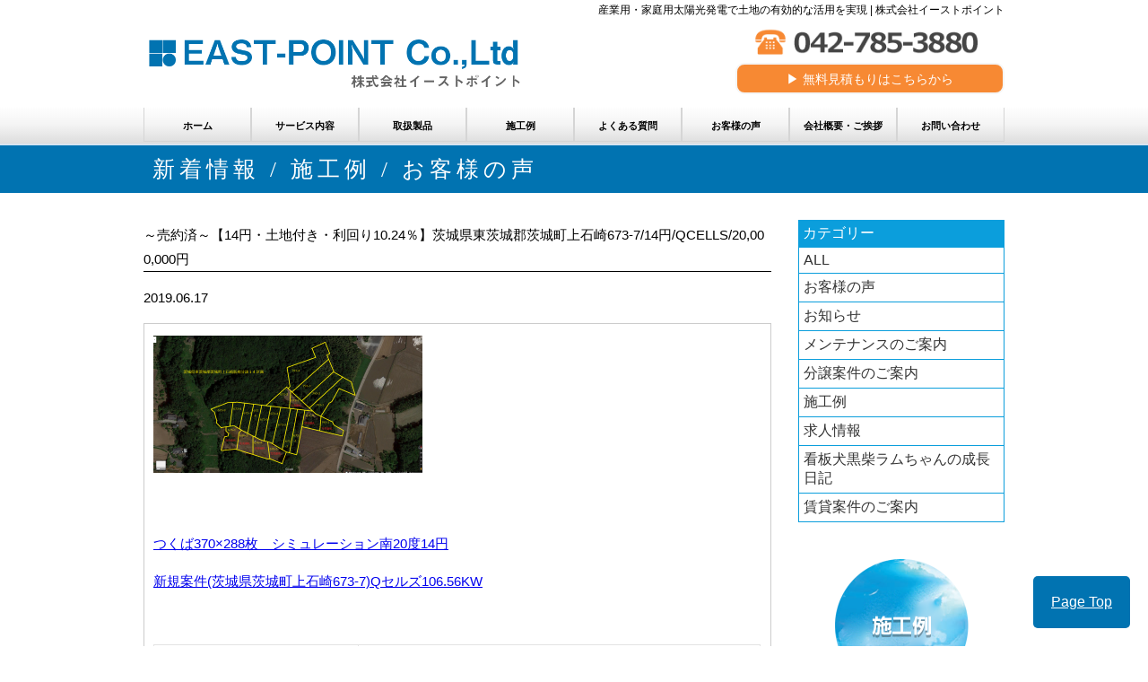

--- FILE ---
content_type: text/html; charset=UTF-8
request_url: https://www.east-point.co.jp/archives/blog/2772/
body_size: 6894
content:
<!DOCTYPE html>
<html lang="ja">
<head>
	<meta charset="UTF-8">
<title>
株式会社イーストポイント｜～売約済～【14円・土地付き・利回り10.24％】茨城県東茨城郡茨城町上石崎673-7/14円/QCELLS/20,000,000円</title>
<meta name="description" content="" />
<meta name="keywords" content="" />

<meta name="viewport" content="width=device-width, initial-scale=1, minimum-scale=1">

<meta name='robots' content='max-image-preview:large' />
<link rel="alternate" type="application/rss+xml" title="株式会社イーストポイント &raquo; ～売約済～【14円・土地付き・利回り10.24％】茨城県東茨城郡茨城町上石崎673-7/14円/QCELLS/20,000,000円 のコメントのフィード" href="https://www.east-point.co.jp/archives/blog/2772/feed/" />
<script type="text/javascript">
/* <![CDATA[ */
window._wpemojiSettings = {"baseUrl":"https:\/\/s.w.org\/images\/core\/emoji\/14.0.0\/72x72\/","ext":".png","svgUrl":"https:\/\/s.w.org\/images\/core\/emoji\/14.0.0\/svg\/","svgExt":".svg","source":{"concatemoji":"https:\/\/www.east-point.co.jp\/wp\/wp-includes\/js\/wp-emoji-release.min.js"}};
/*! This file is auto-generated */
!function(i,n){var o,s,e;function c(e){try{var t={supportTests:e,timestamp:(new Date).valueOf()};sessionStorage.setItem(o,JSON.stringify(t))}catch(e){}}function p(e,t,n){e.clearRect(0,0,e.canvas.width,e.canvas.height),e.fillText(t,0,0);var t=new Uint32Array(e.getImageData(0,0,e.canvas.width,e.canvas.height).data),r=(e.clearRect(0,0,e.canvas.width,e.canvas.height),e.fillText(n,0,0),new Uint32Array(e.getImageData(0,0,e.canvas.width,e.canvas.height).data));return t.every(function(e,t){return e===r[t]})}function u(e,t,n){switch(t){case"flag":return n(e,"\ud83c\udff3\ufe0f\u200d\u26a7\ufe0f","\ud83c\udff3\ufe0f\u200b\u26a7\ufe0f")?!1:!n(e,"\ud83c\uddfa\ud83c\uddf3","\ud83c\uddfa\u200b\ud83c\uddf3")&&!n(e,"\ud83c\udff4\udb40\udc67\udb40\udc62\udb40\udc65\udb40\udc6e\udb40\udc67\udb40\udc7f","\ud83c\udff4\u200b\udb40\udc67\u200b\udb40\udc62\u200b\udb40\udc65\u200b\udb40\udc6e\u200b\udb40\udc67\u200b\udb40\udc7f");case"emoji":return!n(e,"\ud83e\udef1\ud83c\udffb\u200d\ud83e\udef2\ud83c\udfff","\ud83e\udef1\ud83c\udffb\u200b\ud83e\udef2\ud83c\udfff")}return!1}function f(e,t,n){var r="undefined"!=typeof WorkerGlobalScope&&self instanceof WorkerGlobalScope?new OffscreenCanvas(300,150):i.createElement("canvas"),a=r.getContext("2d",{willReadFrequently:!0}),o=(a.textBaseline="top",a.font="600 32px Arial",{});return e.forEach(function(e){o[e]=t(a,e,n)}),o}function t(e){var t=i.createElement("script");t.src=e,t.defer=!0,i.head.appendChild(t)}"undefined"!=typeof Promise&&(o="wpEmojiSettingsSupports",s=["flag","emoji"],n.supports={everything:!0,everythingExceptFlag:!0},e=new Promise(function(e){i.addEventListener("DOMContentLoaded",e,{once:!0})}),new Promise(function(t){var n=function(){try{var e=JSON.parse(sessionStorage.getItem(o));if("object"==typeof e&&"number"==typeof e.timestamp&&(new Date).valueOf()<e.timestamp+604800&&"object"==typeof e.supportTests)return e.supportTests}catch(e){}return null}();if(!n){if("undefined"!=typeof Worker&&"undefined"!=typeof OffscreenCanvas&&"undefined"!=typeof URL&&URL.createObjectURL&&"undefined"!=typeof Blob)try{var e="postMessage("+f.toString()+"("+[JSON.stringify(s),u.toString(),p.toString()].join(",")+"));",r=new Blob([e],{type:"text/javascript"}),a=new Worker(URL.createObjectURL(r),{name:"wpTestEmojiSupports"});return void(a.onmessage=function(e){c(n=e.data),a.terminate(),t(n)})}catch(e){}c(n=f(s,u,p))}t(n)}).then(function(e){for(var t in e)n.supports[t]=e[t],n.supports.everything=n.supports.everything&&n.supports[t],"flag"!==t&&(n.supports.everythingExceptFlag=n.supports.everythingExceptFlag&&n.supports[t]);n.supports.everythingExceptFlag=n.supports.everythingExceptFlag&&!n.supports.flag,n.DOMReady=!1,n.readyCallback=function(){n.DOMReady=!0}}).then(function(){return e}).then(function(){var e;n.supports.everything||(n.readyCallback(),(e=n.source||{}).concatemoji?t(e.concatemoji):e.wpemoji&&e.twemoji&&(t(e.twemoji),t(e.wpemoji)))}))}((window,document),window._wpemojiSettings);
/* ]]> */
</script>
<style id='wp-emoji-styles-inline-css' type='text/css'>

	img.wp-smiley, img.emoji {
		display: inline !important;
		border: none !important;
		box-shadow: none !important;
		height: 1em !important;
		width: 1em !important;
		margin: 0 0.07em !important;
		vertical-align: -0.1em !important;
		background: none !important;
		padding: 0 !important;
	}
</style>
<link rel='stylesheet' id='wp-block-library-css' href='https://www.east-point.co.jp/wp/wp-includes/css/dist/block-library/style.min.css' type='text/css' media='all' />
<style id='classic-theme-styles-inline-css' type='text/css'>
/*! This file is auto-generated */
.wp-block-button__link{color:#fff;background-color:#32373c;border-radius:9999px;box-shadow:none;text-decoration:none;padding:calc(.667em + 2px) calc(1.333em + 2px);font-size:1.125em}.wp-block-file__button{background:#32373c;color:#fff;text-decoration:none}
</style>
<style id='global-styles-inline-css' type='text/css'>
body{--wp--preset--color--black: #000000;--wp--preset--color--cyan-bluish-gray: #abb8c3;--wp--preset--color--white: #ffffff;--wp--preset--color--pale-pink: #f78da7;--wp--preset--color--vivid-red: #cf2e2e;--wp--preset--color--luminous-vivid-orange: #ff6900;--wp--preset--color--luminous-vivid-amber: #fcb900;--wp--preset--color--light-green-cyan: #7bdcb5;--wp--preset--color--vivid-green-cyan: #00d084;--wp--preset--color--pale-cyan-blue: #8ed1fc;--wp--preset--color--vivid-cyan-blue: #0693e3;--wp--preset--color--vivid-purple: #9b51e0;--wp--preset--gradient--vivid-cyan-blue-to-vivid-purple: linear-gradient(135deg,rgba(6,147,227,1) 0%,rgb(155,81,224) 100%);--wp--preset--gradient--light-green-cyan-to-vivid-green-cyan: linear-gradient(135deg,rgb(122,220,180) 0%,rgb(0,208,130) 100%);--wp--preset--gradient--luminous-vivid-amber-to-luminous-vivid-orange: linear-gradient(135deg,rgba(252,185,0,1) 0%,rgba(255,105,0,1) 100%);--wp--preset--gradient--luminous-vivid-orange-to-vivid-red: linear-gradient(135deg,rgba(255,105,0,1) 0%,rgb(207,46,46) 100%);--wp--preset--gradient--very-light-gray-to-cyan-bluish-gray: linear-gradient(135deg,rgb(238,238,238) 0%,rgb(169,184,195) 100%);--wp--preset--gradient--cool-to-warm-spectrum: linear-gradient(135deg,rgb(74,234,220) 0%,rgb(151,120,209) 20%,rgb(207,42,186) 40%,rgb(238,44,130) 60%,rgb(251,105,98) 80%,rgb(254,248,76) 100%);--wp--preset--gradient--blush-light-purple: linear-gradient(135deg,rgb(255,206,236) 0%,rgb(152,150,240) 100%);--wp--preset--gradient--blush-bordeaux: linear-gradient(135deg,rgb(254,205,165) 0%,rgb(254,45,45) 50%,rgb(107,0,62) 100%);--wp--preset--gradient--luminous-dusk: linear-gradient(135deg,rgb(255,203,112) 0%,rgb(199,81,192) 50%,rgb(65,88,208) 100%);--wp--preset--gradient--pale-ocean: linear-gradient(135deg,rgb(255,245,203) 0%,rgb(182,227,212) 50%,rgb(51,167,181) 100%);--wp--preset--gradient--electric-grass: linear-gradient(135deg,rgb(202,248,128) 0%,rgb(113,206,126) 100%);--wp--preset--gradient--midnight: linear-gradient(135deg,rgb(2,3,129) 0%,rgb(40,116,252) 100%);--wp--preset--font-size--small: 13px;--wp--preset--font-size--medium: 20px;--wp--preset--font-size--large: 36px;--wp--preset--font-size--x-large: 42px;--wp--preset--spacing--20: 0.44rem;--wp--preset--spacing--30: 0.67rem;--wp--preset--spacing--40: 1rem;--wp--preset--spacing--50: 1.5rem;--wp--preset--spacing--60: 2.25rem;--wp--preset--spacing--70: 3.38rem;--wp--preset--spacing--80: 5.06rem;--wp--preset--shadow--natural: 6px 6px 9px rgba(0, 0, 0, 0.2);--wp--preset--shadow--deep: 12px 12px 50px rgba(0, 0, 0, 0.4);--wp--preset--shadow--sharp: 6px 6px 0px rgba(0, 0, 0, 0.2);--wp--preset--shadow--outlined: 6px 6px 0px -3px rgba(255, 255, 255, 1), 6px 6px rgba(0, 0, 0, 1);--wp--preset--shadow--crisp: 6px 6px 0px rgba(0, 0, 0, 1);}:where(.is-layout-flex){gap: 0.5em;}:where(.is-layout-grid){gap: 0.5em;}body .is-layout-flow > .alignleft{float: left;margin-inline-start: 0;margin-inline-end: 2em;}body .is-layout-flow > .alignright{float: right;margin-inline-start: 2em;margin-inline-end: 0;}body .is-layout-flow > .aligncenter{margin-left: auto !important;margin-right: auto !important;}body .is-layout-constrained > .alignleft{float: left;margin-inline-start: 0;margin-inline-end: 2em;}body .is-layout-constrained > .alignright{float: right;margin-inline-start: 2em;margin-inline-end: 0;}body .is-layout-constrained > .aligncenter{margin-left: auto !important;margin-right: auto !important;}body .is-layout-constrained > :where(:not(.alignleft):not(.alignright):not(.alignfull)){max-width: var(--wp--style--global--content-size);margin-left: auto !important;margin-right: auto !important;}body .is-layout-constrained > .alignwide{max-width: var(--wp--style--global--wide-size);}body .is-layout-flex{display: flex;}body .is-layout-flex{flex-wrap: wrap;align-items: center;}body .is-layout-flex > *{margin: 0;}body .is-layout-grid{display: grid;}body .is-layout-grid > *{margin: 0;}:where(.wp-block-columns.is-layout-flex){gap: 2em;}:where(.wp-block-columns.is-layout-grid){gap: 2em;}:where(.wp-block-post-template.is-layout-flex){gap: 1.25em;}:where(.wp-block-post-template.is-layout-grid){gap: 1.25em;}.has-black-color{color: var(--wp--preset--color--black) !important;}.has-cyan-bluish-gray-color{color: var(--wp--preset--color--cyan-bluish-gray) !important;}.has-white-color{color: var(--wp--preset--color--white) !important;}.has-pale-pink-color{color: var(--wp--preset--color--pale-pink) !important;}.has-vivid-red-color{color: var(--wp--preset--color--vivid-red) !important;}.has-luminous-vivid-orange-color{color: var(--wp--preset--color--luminous-vivid-orange) !important;}.has-luminous-vivid-amber-color{color: var(--wp--preset--color--luminous-vivid-amber) !important;}.has-light-green-cyan-color{color: var(--wp--preset--color--light-green-cyan) !important;}.has-vivid-green-cyan-color{color: var(--wp--preset--color--vivid-green-cyan) !important;}.has-pale-cyan-blue-color{color: var(--wp--preset--color--pale-cyan-blue) !important;}.has-vivid-cyan-blue-color{color: var(--wp--preset--color--vivid-cyan-blue) !important;}.has-vivid-purple-color{color: var(--wp--preset--color--vivid-purple) !important;}.has-black-background-color{background-color: var(--wp--preset--color--black) !important;}.has-cyan-bluish-gray-background-color{background-color: var(--wp--preset--color--cyan-bluish-gray) !important;}.has-white-background-color{background-color: var(--wp--preset--color--white) !important;}.has-pale-pink-background-color{background-color: var(--wp--preset--color--pale-pink) !important;}.has-vivid-red-background-color{background-color: var(--wp--preset--color--vivid-red) !important;}.has-luminous-vivid-orange-background-color{background-color: var(--wp--preset--color--luminous-vivid-orange) !important;}.has-luminous-vivid-amber-background-color{background-color: var(--wp--preset--color--luminous-vivid-amber) !important;}.has-light-green-cyan-background-color{background-color: var(--wp--preset--color--light-green-cyan) !important;}.has-vivid-green-cyan-background-color{background-color: var(--wp--preset--color--vivid-green-cyan) !important;}.has-pale-cyan-blue-background-color{background-color: var(--wp--preset--color--pale-cyan-blue) !important;}.has-vivid-cyan-blue-background-color{background-color: var(--wp--preset--color--vivid-cyan-blue) !important;}.has-vivid-purple-background-color{background-color: var(--wp--preset--color--vivid-purple) !important;}.has-black-border-color{border-color: var(--wp--preset--color--black) !important;}.has-cyan-bluish-gray-border-color{border-color: var(--wp--preset--color--cyan-bluish-gray) !important;}.has-white-border-color{border-color: var(--wp--preset--color--white) !important;}.has-pale-pink-border-color{border-color: var(--wp--preset--color--pale-pink) !important;}.has-vivid-red-border-color{border-color: var(--wp--preset--color--vivid-red) !important;}.has-luminous-vivid-orange-border-color{border-color: var(--wp--preset--color--luminous-vivid-orange) !important;}.has-luminous-vivid-amber-border-color{border-color: var(--wp--preset--color--luminous-vivid-amber) !important;}.has-light-green-cyan-border-color{border-color: var(--wp--preset--color--light-green-cyan) !important;}.has-vivid-green-cyan-border-color{border-color: var(--wp--preset--color--vivid-green-cyan) !important;}.has-pale-cyan-blue-border-color{border-color: var(--wp--preset--color--pale-cyan-blue) !important;}.has-vivid-cyan-blue-border-color{border-color: var(--wp--preset--color--vivid-cyan-blue) !important;}.has-vivid-purple-border-color{border-color: var(--wp--preset--color--vivid-purple) !important;}.has-vivid-cyan-blue-to-vivid-purple-gradient-background{background: var(--wp--preset--gradient--vivid-cyan-blue-to-vivid-purple) !important;}.has-light-green-cyan-to-vivid-green-cyan-gradient-background{background: var(--wp--preset--gradient--light-green-cyan-to-vivid-green-cyan) !important;}.has-luminous-vivid-amber-to-luminous-vivid-orange-gradient-background{background: var(--wp--preset--gradient--luminous-vivid-amber-to-luminous-vivid-orange) !important;}.has-luminous-vivid-orange-to-vivid-red-gradient-background{background: var(--wp--preset--gradient--luminous-vivid-orange-to-vivid-red) !important;}.has-very-light-gray-to-cyan-bluish-gray-gradient-background{background: var(--wp--preset--gradient--very-light-gray-to-cyan-bluish-gray) !important;}.has-cool-to-warm-spectrum-gradient-background{background: var(--wp--preset--gradient--cool-to-warm-spectrum) !important;}.has-blush-light-purple-gradient-background{background: var(--wp--preset--gradient--blush-light-purple) !important;}.has-blush-bordeaux-gradient-background{background: var(--wp--preset--gradient--blush-bordeaux) !important;}.has-luminous-dusk-gradient-background{background: var(--wp--preset--gradient--luminous-dusk) !important;}.has-pale-ocean-gradient-background{background: var(--wp--preset--gradient--pale-ocean) !important;}.has-electric-grass-gradient-background{background: var(--wp--preset--gradient--electric-grass) !important;}.has-midnight-gradient-background{background: var(--wp--preset--gradient--midnight) !important;}.has-small-font-size{font-size: var(--wp--preset--font-size--small) !important;}.has-medium-font-size{font-size: var(--wp--preset--font-size--medium) !important;}.has-large-font-size{font-size: var(--wp--preset--font-size--large) !important;}.has-x-large-font-size{font-size: var(--wp--preset--font-size--x-large) !important;}
.wp-block-navigation a:where(:not(.wp-element-button)){color: inherit;}
:where(.wp-block-post-template.is-layout-flex){gap: 1.25em;}:where(.wp-block-post-template.is-layout-grid){gap: 1.25em;}
:where(.wp-block-columns.is-layout-flex){gap: 2em;}:where(.wp-block-columns.is-layout-grid){gap: 2em;}
.wp-block-pullquote{font-size: 1.5em;line-height: 1.6;}
</style>
<link rel='stylesheet' id='contact-form-7-css' href='https://www.east-point.co.jp/wp/wp-content/plugins/contact-form-7/includes/css/styles.css' type='text/css' media='all' />
<link rel='stylesheet' id='wp-pagenavi-css' href='https://www.east-point.co.jp/wp/wp-content/plugins/wp-pagenavi/pagenavi-css.css' type='text/css' media='all' />
<link rel="https://api.w.org/" href="https://www.east-point.co.jp/wp-json/" /><link rel="EditURI" type="application/rsd+xml" title="RSD" href="https://www.east-point.co.jp/wp/xmlrpc.php?rsd" />
<meta name="generator" content="WordPress 6.4.7" />
<link rel="canonical" href="https://www.east-point.co.jp/archives/blog/2772/" />
<link rel='shortlink' href='https://www.east-point.co.jp/?p=2772' />
<link rel="alternate" type="application/json+oembed" href="https://www.east-point.co.jp/wp-json/oembed/1.0/embed?url=https%3A%2F%2Fwww.east-point.co.jp%2Farchives%2Fblog%2F2772%2F" />
<link rel="alternate" type="text/xml+oembed" href="https://www.east-point.co.jp/wp-json/oembed/1.0/embed?url=https%3A%2F%2Fwww.east-point.co.jp%2Farchives%2Fblog%2F2772%2F&#038;format=xml" />

	<link rel="stylesheet" type="text/css" href="https://www.east-point.co.jp/wp/wp-content/themes/nsp00/css/style.css">
	<link rel="stylesheet" type="text/css" href="https://www.east-point.co.jp/wp/wp-content/themes/nsp00/css/reset.css">
	<link rel="stylesheet" type="text/css" href="https://www.east-point.co.jp/wp/wp-content/themes/nsp00/css/table.css">
	<link rel="stylesheet" type="text/css" href="https://www.east-point.co.jp/wp/wp-content/themes/nsp00/css/slide.css">
	<link rel="stylesheet" type="text/css" href="https://www.east-point.co.jp/wp/wp-content/themes/nsp00/style.css">
     
<script src="http://ajax.googleapis.com/ajax/libs/jquery/1.9.1/jquery.min.js"></script>

<script type="text/javascript">
$(function() {
	var topBtn = $('#pageTop');
	topBtn.hide();
	$(window).scroll(function () {
		if ($(this).scrollTop() > 100) {
			topBtn.fadeIn();
		} else {
			topBtn.fadeOut();
		}
	});
    topBtn.click(function () {
		$('body,html').animate({
			scrollTop: 0
		}, 1000);
		return false;
    });
});
</script>

<script type="text/javascript">
$(function(){
	$('a[href^=#]').click(function(){
		var speed = 500;
		var href= $(this).attr("href");
		var target = $(href == "#" || href == "" ? 'html' : href);
		var position = target.offset().top;
		$("html, body").animate({scrollTop:position}, speed, "swing");
		return false;
	});
});
</script>


<!--ハンバーガーメニュー-->
<link rel="stylesheet" type="text/css" href="https://www.east-point.co.jp/wp/wp-content/themes/nsp00/css/gm.css" />
<script src="https://ajax.googleapis.com/ajax/libs/jquery/1.12.4/jquery.min.js"></script>
<script type="text/javascript">
 $(function(){
     $('.menu-trigger').on('click', function() {
         $(this).toggleClass('active');
         $("#overlay").fadeToggle();
         return false;
     });
 });
</script>


</head>
<body>

<div id="header-in">
	<div class="header">
	<div class="header-l">
		<a href="https://www.east-point.co.jp"><img src="https://www.east-point.co.jp/wp/wp-content/themes/nsp00/img/logo.png" width="430" alt=""></a>
	</div>

	<div class="header-l2">
	</div>
	<div class="header-r1">
		<p>産業用・家庭用太陽光発電で土地の有効的な活用を実現 | 株式会社イーストポイント</p>
	</div>
	<div class="header-r">
		<div class="adress2 alpha">
			<img src="https://www.east-point.co.jp/wp/wp-content/themes/nsp00/img/tel.png" width="300" alt="">
		</div>
		<div class="mail1">
		<a href="/contact">
		<div class="button-mail">
			▶︎  無料見積もりはこちらから
		</div>
		</a>
		</div>

	</div>
	</div><!-- header end -->

</div><!-- header-in end -->


<div id="navi-in" class="pc">
	<div class="navi alphanavi">
		<ul id="menu">
		<li><a href="https://www.east-point.co.jp/">ホーム</a></li>
        <li><a href="https://www.east-point.co.jp/blog/">サービス内容</a>
        <ul>
        <li><a href="https://www.east-point.co.jp/blog/blog/?cg=bunjou">分譲案件のご案内</a></li>
        <li><a href="https://www.east-point.co.jp/blog/?cg=賃貸案件のご案内">賃貸案件のご案内</a></li>
        <li><a href="https://www.east-point.co.jp/blog/?cg=maintenance">メンテナンスのご案内</a></li>
        </ul>
        </li>
  		<li><a href="https://www.east-point.co.jp/product">取扱製品</a></li>
  		<li><a href="https://www.east-point.co.jp/wp/blog/?cg=sekou">施工例</a></li>
  		<li><a href="https://www.east-point.co.jp/faq">よくある質問</a></li>
  		<li><a href="https://www.east-point.co.jp/wp/blog/?cg=voice">お客様の声</a></li>
  		<li><a href="https://www.east-point.co.jp/company">会社概要・ご挨拶</a></li>
  		<li><a href="https://www.east-point.co.jp/contact">お問い合わせ</a></li>
	</ul>
	</div><!-- navi end -->
</div><!-- navi-in end -->



<div class="page-mvin">
<div class="page-mv">
	<h1>新着情報 / 施工例 / お客様の声</h1>
</div>
</div>
<div id="content-in">
	<div class="content">
<div class="page-content-l">
<div id="main_content">

<div id="single_gry">
<p class="single_tit">～売約済～【14円・土地付き・利回り10.24％】茨城県東茨城郡茨城町上石崎673-7/14円/QCELLS/20,000,000円</p>
<p class="single_data">2019.06.17</p>
<div class="single_blog"><p><a href="http://www.east-point.co.jp/wp/wp-content/uploads/2019/06/725847e3fbbe1440aa071b00c8e0b47e.png"><img decoding="async" class="alignnone size-medium wp-image-2753" src="http://www.east-point.co.jp/wp/wp-content/uploads/2019/06/725847e3fbbe1440aa071b00c8e0b47e-300x153.png" alt="" width="300" height="153" srcset="https://www.east-point.co.jp/wp/wp-content/uploads/2019/06/725847e3fbbe1440aa071b00c8e0b47e-300x153.png 300w, https://www.east-point.co.jp/wp/wp-content/uploads/2019/06/725847e3fbbe1440aa071b00c8e0b47e-768x391.png 768w, https://www.east-point.co.jp/wp/wp-content/uploads/2019/06/725847e3fbbe1440aa071b00c8e0b47e-600x305.png 600w, https://www.east-point.co.jp/wp/wp-content/uploads/2019/06/725847e3fbbe1440aa071b00c8e0b47e.png 1898w" sizes="(max-width: 300px) 100vw, 300px" /></a></p>
<p>&nbsp;</p>
<p><a href="http://www.east-point.co.jp/wp/wp-content/uploads/2019/06/155bebb0de9584eee6db00949908dcfb.pdf">つくば370×288枚　シミュレーション南20度14円</a></p>
<p><a href="http://www.east-point.co.jp/wp/wp-content/uploads/2019/06/0026a659b531f19422090da6b97d3693.pdf">新規案件(茨城県茨城町上石崎673-7)Qセルズ106.56KW</a></p>
<p>&nbsp;</p>
<table style="margin: 0px; padding: 0px; border: 0px currentColor; width: 677px; height: 476px; color: #626262; text-transform: none; text-indent: 0px; letter-spacing: normal; font-family: 'Hiragino Kaku Gothic ProN', 'ヒラギノ角ゴ ProN W3', 'Yu Gothic', YuGothic, Meiryo, メイリオ, Osaka, 'MS PGothic', arial, helvetica, sans-serif; font-size: 15px; font-style: normal; font-weight: 400; word-spacing: 0px; vertical-align: baseline; white-space: normal; border-collapse: collapse; border-spacing: 0px; orphans: 2; widows: 2; font-variant-ligatures: normal; font-variant-caps: normal; -webkit-text-stroke-width: 0px; text-decoration-style: initial; text-decoration-color: initial;" border="1">
<tbody>
<tr>
<td><strong>モジュール</strong></td>
<td>Q.PEAK　L-G4.5　370</td>
</tr>
<tr>
<td><strong>パワコン</strong></td>
<td>VBPC255GC1</td>
</tr>
<tr>
<td><strong>基礎</strong></td>
<td>スクリュー基礎H1800</td>
</tr>
<tr>
<td><strong>架台</strong></td>
<td>アルミ架台4段20度</td>
</tr>
<tr>
<td><strong>遠隔監視</strong></td>
<td>エコめがね</td>
</tr>
<tr>
<td><strong>備考</strong></td>
<td>防草対策（シート）</p>
<p>周囲フェンスH1500</p>
<p>モジュール出力保障25年</p>
<p>パワコン保障15年</p>
<p>自然災害補償10年</p>
<p>電力会社　工事負担金</p>
<p>防犯設備(パトライト)</td>
</tr>
<tr>
<td><strong>諸経費(別途費用）</strong></td>
<td>メンテナンス費用（任意）遠隔監視 : 通信費</td>
</tr>
<tr>
<td><strong>土地付1299.11</strong><strong>㎡(概算)</strong></td>
<td>￥20,000,000（10％税込）想定利回り　10.24%</td>
</tr>
</tbody>
</table>
<p>&nbsp;</p>
<p>&nbsp;</p>
</div>

<div id="wpn-box" class="clearfix"><span id="wpn-left">
&laquo; <a href="https://www.east-point.co.jp/archives/blog/2770/" rel="prev">前の記事へ</a></span><span id="wpn-center"><a href="http://www.east-point.co.jp/blog">一覧へ</a></span><span id="wpn-right">
&raquo; <a href="https://www.east-point.co.jp/archives/blog/2774/" rel="next">次の記事へ </a></span></div>
</div>
<!-- /solution package -->
</div></div>
	<div class="page-content-r">
<!-- sidebar -->
<ul class="cg_side">
<li class="tit">カテゴリー</li>
<li><a href="http://www.east-point.co.jp/blog/?cg=all">ALL</a></li>
<li><a href="http://www.east-point.co.jp/blog/?cg=voice">お客様の声</a></li>
<li><a href="http://www.east-point.co.jp/blog/?cg=news">お知らせ</a></li>
<li><a href="http://www.east-point.co.jp/blog/?cg=maintenance">メンテナンスのご案内</a></li>
<li><a href="http://www.east-point.co.jp/blog/?cg=bunjou">分譲案件のご案内</a></li>
<li><a href="http://www.east-point.co.jp/blog/?cg=sekou">施工例</a></li>
<li><a href="http://www.east-point.co.jp/blog/?cg=%e7%a4%be%e5%93%a1%e5%8b%9f%e9%9b%86">求人情報</a></li>
<li><a href="http://www.east-point.co.jp/blog/?cg=ram">看板犬黒柴ラムちゃんの成長日記</a></li>
<li><a href="http://www.east-point.co.jp/blog/?cg=%e8%b3%83%e8%b2%b8%e6%a1%88%e4%bb%b6%e3%81%ae%e3%81%94%e6%a1%88%e5%86%85">賃貸案件のご案内</a></li>
</ul>
<!-- /side -->

		<div class="space20"></div>
		<div class="side_link">
		<a href="https://www.east-point.co.jp/blog/?cg=sekou"><img src="https://www.east-point.co.jp/wp/wp-content/themes/nsp00/img/side/en001.png" height="150" alt=""></a>
		<a href="https://www.east-point.co.jp/faq"><img src="https://www.east-point.co.jp/wp/wp-content/themes/nsp00/img/side/en002.png" height="150" alt=""></a>
		<a href="https://www.east-point.co.jp/blog/?cg=voice"><img src="https://www.east-point.co.jp/wp/wp-content/themes/nsp00/img/side/en003.png" height="150" alt=""></a>
		<a href="https://www.east-point.co.jp/company"><img src="https://www.east-point.co.jp/wp/wp-content/themes/nsp00/img/side/en004.png" height="150" alt=""></a>
		</div>

	</div><a id="pageTop" href="#contents">Page Top</a>
</div><!-- content-in -->
</div><!-- wrap -->

<div id="ft2-in" class="pc">
	<div class="ft2">

	<div id="navi2-in">
	<div class="navi2 alphanavi">
		<a href="https://www.east-point.co.jp">ホーム</a> | <a href="https://www.east-point.co.jp/blog/blog/?cg=bunjou">分譲案件</a> | <a href="https://www.east-point.co.jp/blog/?cg=賃貸案件のご案内">賃貸案件</a> | <a href="https://www.east-point.co.jp/blog/?cg=maintenance">メンテナンス</a> | <a href="https://www.east-point.co.jp/product">取扱製品</a> | <a href="https://www.east-point.co.jp/blog/?cg=sekou">施工例</a> | <a href="https://www.east-point.co.jp/faq">よくある質問</a> | <a href="https://www.east-point.co.jp/blog/?cg=voice">お客様の声</a> | <a href="https://www.east-point.co.jp/company">会社案内</a> |<a href="https://www.east-point.co.jp/contact">お問い合わせ</a>
	</div><!-- navi end -->
	</div><!-- navi-in end -->
	</div>
</div>


<!--ハンバーガーメニュー-->
<div class="navi3 sp">
<div id="overlay">
  <ul>
		<li><a href="https://www.east-point.co.jp/">ホーム</a></li>
        <li><a href="https://www.east-point.co.jp/blog/blog/?cg=bunjou">分譲案件のご案内</a></li>
        <li><a href="https://www.east-point.co.jp/blog/?cg=賃貸案件のご案内">賃貸案件のご案内</a></li>
        <li><a href="https://www.east-point.co.jp/blog/?cg=maintenance">メンテナンスのご案内</a></li>
  		<li><a href="https://www.east-point.co.jp/product">取扱製品</a></li>
  		<li><a href="https://www.east-point.co.jp/wp/blog/?cg=sekou">施工例</a></li>
  		<li><a href="https://www.east-point.co.jp/faq">よくある質問</a></li>
  		<li><a href="https://www.east-point.co.jp/wp/blog/?cg=voice">お客様の声</a></li>
  		<li><a href="https://www.east-point.co.jp/company">会社概要・ご挨拶</a></li>
  		<li><a href="https://www.east-point.co.jp/contact">お問い合わせ</a></li>
    </ul>
</div>
<a class="menu-trigger" href="#"><span></span><span></span><span></span></a>
</div> 
<!--ハンバーガーメニュー-->










<div class="ft3-rin">
<div class="ft3-r">
	<p>Copyright (C) EAST POINT CO.,Ltd All rights reserved.</p>
</div>
</div>
<script type="text/javascript" src="https://www.east-point.co.jp/wp/wp-includes/js/dist/vendor/wp-polyfill-inert.min.js" id="wp-polyfill-inert-js"></script>
<script type="text/javascript" src="https://www.east-point.co.jp/wp/wp-includes/js/dist/vendor/regenerator-runtime.min.js" id="regenerator-runtime-js"></script>
<script type="text/javascript" src="https://www.east-point.co.jp/wp/wp-includes/js/dist/vendor/wp-polyfill.min.js" id="wp-polyfill-js"></script>
<script type="text/javascript" id="contact-form-7-js-extra">
/* <![CDATA[ */
var wpcf7 = {"api":{"root":"https:\/\/www.east-point.co.jp\/wp-json\/","namespace":"contact-form-7\/v1"}};
/* ]]> */
</script>
<script type="text/javascript" src="https://www.east-point.co.jp/wp/wp-content/plugins/contact-form-7/includes/js/index.js" id="contact-form-7-js"></script>
</body>
</html>


--- FILE ---
content_type: text/css
request_url: https://www.east-point.co.jp/wp/wp-content/themes/nsp00/css/style.css
body_size: 5639
content:
@charset "utf-8";

body{
font-family:'Lucida Grande',
 'Hiragino Kaku Gothic ProN', 'ヒラギノ角ゴ ProN W3',
 Meiryo, メイリオ, sans-serif;
}

.alpha a:hover img {
  opacity: 0.7;
  filter: alpha(opacity=70);
  -ms-filter: "alpha(opacity=70)";
}

a img {
	-webkit-transition: 0.3s ease-in-out;
	   -moz-transition: 0.3s ease-in-out;
	     -o-transition: 0.3s ease-in-out;
	        transition: 0.3s ease-in-out;
}
a:hover img {
	opacity: 0.6;
	filter: alpha(opacity=60);
}

/*table*/

.table01 {
	width:100%;
	height:auto;
	margin: 0px 0px 0px 0px;
	border: 1px solid #A79185;
}
.tablecell01 {
	padding: 5px 10px 5px 10px;
	background-color:#FFFFFF;
}
.tablecell02 {
	padding: 5px 10px 5px 10px;
	background-color:#DED6D1;
}

.table02 {
	font-size:12px;
	line-height:18px;
	width:100%;
	background-color:#FFFFFF;
}
.table02 th {
	padding: 8px 10px 8px 10px;
	border: 1px solid #FFFFFF;
}
.table02 td {
	padding: 8px 10px 8px 10px;
	border: 1px solid #FFFFFF;
}
.table02 .table02color01 {
	background-color:#5d8fa9;
	color:#FFFFFF;
}
.table02 .table02color02 {
	background-color:#b2d3e4;
}
.table02 .table02color03 {
	background-color:#f5f3ef;
}

.table01 {
	background-color:#FFFFFF;
}
.table01 th {
	background-color:#EAE9E3;
	padding: 5px 10px 5px 10px;
	text-align:center;
	border-bottom: 1px solid #D0CEC6;
}
.table01 td {
	background-color:#F7F7F4;
	padding: 5px 10px 5px 10px;
	border-bottom: 1px solid #E3E1DB;
	text-align:left;
	vertical-align: middle;
}
.table03 {
	background-color:#FFFFFF;
}
.table03 th {
	background-color:#EAE9E3;
	padding: 5px 10px 5px 10px;
	border-bottom: 1px solid #D0CEC6;
	text-align:center;
}
.table03 td {
	background-color:#F7F7F4;
	padding: 5px 10px 5px 10px;
	border-bottom: 1px solid #E3E1DB;
	text-align:center;
}


#wrap{
  	min-width:960px;
  	background: url(../img/bgg2g.png);
	background-repeat:no-repeat;
	background-size:cover;
  	margin: 0 auto;
}

#header-in{
	background-color: #ffffff;
	height: 120px;
}

.header{
	width: 960px;
	margin: 0 auto;
}

.header-l{
	margin-top: 35px;
	float: left;
}

.header-l2{
	float: left;
	margin-top: 30px;
	margin-left: 20px;
}

.header-l2 p{
	color: white;
	line-height: 20px;
}

.header-r1{
	margin-top: 3px;
	float: right;
}

.header-r1 p{
	color: #000000;
	font-size: 12px;
}

.header-r{
	margin-top: 8px;
	float: right;
	clear: right;
}

.button-mail {
	display: inline-block;
	width: 300px;
	height: 35px;
	text-align: center;
	text-decoration: none;
	line-height: 40px;
	outline: none;
	font-size: 14px;
}
.button-mail::before,
.button-mail::after {
	position: absolute;
	z-index: -1;
	display: block;
	content: '';
}
.button-mail,
.button-mail::before,
.button-mail::after {
	-webkit-box-sizing: border-box;
	-moz-box-sizing: border-box;
	box-sizing: border-box;
	-webkit-transition: all .3s;
	transition: all .3s;
}

.button-mail {
	background-color: #F78933;
	border: 2px solid #f5f5f5;
	color: #fff;
	line-height: 33px;
	border-radius: 10px;        /* CSS3草案 */
    -webkit-border-radius: 10px;    /* Safari,Google Chrome用 */
    -moz-border-radius: 10px;   /* Firefox用 */
}
.button-mail:hover {
	background-color: #fff;
	border-color: #F78933;
	color: #F78933;
}

.adress1 {
	float: left;
}

.adress2 {
	margin-left: 17px;
	margin-top: -2px;}

.mail1{
	float: right;
}

#navi-in{
	height: 42px;
	width: 100%;
	background:#666;
	background-image: url(../img/menubg.png);
	background-repeat:repeat-x;
}

.navi{
	width: 960px;
	margin: 0 auto;
}

.navi ul{
	margin: 0;
	padding: 0;
	list-style-type: none;
}

.navi ul li {
	display: inline;
}

.navi ul li img{
	float: left;
}

#menu {
  width:960px;
  height: 40px;
  padding:0;
  margin:0 auto;
  list-style-type: none;
}
#menu li {
  width:120px;
  float:left;
  padding:0;
  margin:0;
  text-align:center;
}
#menu li a {
  width:auto;
  color:#000;
  font-size:11px;
  font-weight:bold;
  padding:10px 0;
  text-decoration:none;
  display:block;
  border-bottom: solid 1px #d5d5d5;
  border-left: solid 1px #d5d5d5;
  border-right: solid 1px #d5d5d5;
  background:#dddddd;
	background-image: url(../img/menubg.png);
	background-repeat:repeat-x;
}
#menu li a:hover {
  background:#dddddd;
  background-image: -moz-linear-gradient(top, #f3f3f3 0%, #f3f3f3 50%, #f3f33f 50%, #f3f3f3 100%);
  background-image: -webkit-gradient(linear, left top, left bottom, color-stop(0, #f3f3f3), color-stop(0.50, #f3f3f3), color-stop(0.50, #f3f3f3), color-stop(1, #dddddd));
}

.mv{
	width: 100%;
	height: 335px;
	margin: 0 auto;
}

.mvtext {
	width: 960px;
	position: absolute;
	z-index: 10;
	margin-top: 145px;
	height: 335px;
	top: 0;
	left: 0;
	right: 0;
	bottom: 0;
}

.mvtext img{
	position: absolute;
	z-index: 2;
	top: 130px;
	left: 0;
	right: 0;
	bottom: 0;
}

#submv-in{
	height: 300px;
	background-color: #f5f5f5;
}

.submv{
	width: 960px;
	margin-left: auto;
	margin-right: auto;
	padding-top: 14px;
}

.submv1{
	float: left;
	width: 300px;
	margin-left: 0px;
	margin-right: 30px;
	margin-top: 15px;
}

.submv1 img{
	margin-left: 0px;
}

.submv2{
	float: left;
	width: 300px;
	margin-right: 30px;
	margin-top: 15px;
}

.submv2 img{
}

.submv3{
	float: right;
	width: 300px;
	margin-right: 0px;
	margin-top: 15px;
}

.submv3 img{
}



#content-in{
	height: auto;
	width: 960px;
	padding-top: 30px;
	padding-bottom: 20px;
	margin: 0 auto;
	clear: both;
}

.content-text{
	width: 960px;
	height: 160px;
	border:solid 1px #0173b1;
	background: #fff;
}

.content-text img{
	margin-left: 20px;
	margin-top: 15px;
}

.content-text p{
	margin-left: 20px;
	margin-top: 15px;
	margin-right: 20px;
	font-size: 15px;
	line-height: 160%;
}


#content-in01{
	height: auto;
	width: 960px;
	padding-top: 20px;
	padding-bottom: 18px;
	margin: 0 auto;
	clear: both;
}

.content-text01{
	width: 960px;
	height: 220px;
	border:solid 1px #0173b1;
	background: #fff;
}

.content-text01 img{
	margin-left: 20px;
	margin-top: 15px;
}

.content-text01 p{
	margin-left: 20px;
	margin-top: 8px;
	margin-right: 20px;
	font-size: 14px;
	line-height: 160%;
	display: block;
	overflow: hidden;
	text-overflow: ellipsis;
	white-space: nowrap;
}


.content01-l{
	width: 300px;
	float: left;
	clear: both;
}

.side1{
	margin-bottom: 10px;
}

.side2{
	margin-bottom: 10px;
}

.side3{
	margin-bottom: 10px;
}

.side4{
	margin-bottom: 5px;
}

.content01-r{
	width: 650px;
	margin-left: 10px;
	float: right;
}

.content01-r h2{
	font-family: "Hiragino Mincho ProN","HG明朝E","ＭＳ Ｐ明朝", serif;
	font-size: 20px;
	color: #000000;
	padding-bottom: 5px;
}

/*---content02---*/

.content02{
	width: 960px;
	height: 380px;
	padding-top: 10px;
	margin-right: auto;
	margin-left: auto;
}

.content02-l{
	width: 700px;
	float: left;
}

.content02-l h1{
	clear: both;
	padding-left: 15px;
	font-size: 15px;
	margin:0 0 10px 0;
	padding:8px 10px;
	border-left:5px solid #1f1d3a;
	background: #3a3663;
	color:#FFF;
}

.content02-r{
	width: 230px;
	height: 350px;
	margin-left: 10px;
	float: right;
}

.content02-r img{
	margin-bottom:10px;
}

/*content03*/

.content03bg{
	background-color: #f5f5f5;
}

.content03{
	width: 960px;
	height: 250px;
	padding-top: 30px;
	padding-bottom: 20px;
	margin-right: auto;
	margin-left: auto;
}

.content03-l{
	width: 300px;
	float: left;
	clear: both;
}

.content03-r{
	width: 650px;
	margin-left: 10px;
	float: right;
}

.content03-r h1{
	font-family: "Hiragino Mincho ProN","HG明朝E","ＭＳ Ｐ明朝", serif;
	font-size: 23px;
	color: #000000;
	padding-bottom: 5px;
}



.main{
	height: 250px;
	margin-top: 10px;
}

.main1{
	width: 180px;
	height: 250px;
	margin-right: 10px;
	float: left;
}

.main1 img{
	border: 1px #dedede solid;
}

.main1 p{
	position: relative;
	top:-56px;
	left: 7px;
	font-size: 11px;
	color: #ffffff;
}

.main2{
	width: 180px;
	height: 250px;
	margin-right: 10px;
	float: left;
}

.main2 img{
	border: 1px #dedede solid;
}

.main2 p{
	position: relative;
	top:-56px;
	left: 7px;
	font-size: 11px;
	color: #ffffff;
}

.main3{
	width: 180px;
	height: 250px;
	margin-right: 10px;
	float: left;
}

.main3 img{
	border: 1px #dedede solid;
}

.main3 p{
	position: relative;
	top:-56px;
	left: 7px;
	font-size: 11px;
	color: #ffffff;
}

.main4{
	width: 180px;
	height: 250px;
	float: left;
}

.main4 img{
	border: 1px #dedede solid;
}

.main4 p{
	position: relative;
	top:-56px;
	left: 7px;
	font-size: 11px;
	color: #ffffff;
}





#navi2-in{
	height: 40px;
}

.navi2{
	width: 960px;
	margin:0 auto;
	text-align: center;
	font-size: 12px;
}

.navi2 a{
	margin-left: 10px;
	margin-right: 10px;
}

.navi2 ul{
	margin: 0;
	padding: 0;
	list-style-type: none;
}

.navi2 ul li {
	display: inline;
}

.navi2 ul li img{
	float: left;
}

.ftbtn{
	margin-top: 10px;
	margin-bottom: 20px;
}

#ft1-in{
	background-color: #f6f6f6;
	height:310px;
	clear: both;
	padding-top: 10px;
}

.ft1{
	width: 960px;
	margin-left: auto;
	margin-right: auto;
}

.ft1-1{
	float: left;
	width: 300px;
	margin-right: 30px;
}

.ft1-2{
	float: left;
	width: 300px;
	margin-right: 30px;
}

.ft1-3{
	float: left;
	width: 300px;
}

.ft1 p{
	font-size: 13px;
}

.mi1 p{
	font-size: 14px;
	font-weight: bold;
	margin-top: 5px;
}

#ft2-in{
	background:#e1e1e1;
	height: 50px;
	clear: both;
	padding-top: 20px;
}

.ft2{
	width: 960px;
	margin-left: auto;
	margin-right: auto;
}

.ft2 p{
	color: #ffffff;
	font-size: 13px;
	margin-top: 4px;
}

.ft2 a{
	text-decoration: none;
}

.ft2 a :hover{
	color: #a60909;
}

.mi2 p{
	font-size: 14px;
	font-weight: bold;
}

.ft2-1{
	float: left;
	width: 185px;
	margin-right: 8px;
}

.ft2-2{
	float: left;
	width: 185px;
	margin-right: 8px;
}

.ft2-3{
	float: left;
	width: 185px;
	margin-right: 8px;
}

.ft2-4{
	float: left;
	width: 185px;
	margin-right: 8px;
}

.ft2-5{
	float: left;
	width: 185px;
}

.ft2-r{
	float: right;
	margin-top: 40px;
	clear: both;
}

.ft2-r img{
	float: right;
	margin-bottom: 20px;
}

.ft2-r p{
	float: right;
	clear: right;
}

.ft3-rin{
	background-color: #0173b1;
	height: 40px;
}

.ft3-r{
	background: #0173b1;
	width: 960px;
	margin-left: auto;
	margin-right: auto;
}

.ft3-r p{
	font-family: "Hiragino Mincho ProN","HG明朝E","ＭＳ Ｐ明朝", serif;
	padding-top: 10px;
	color: #ffffff;
	clear: right;
	text-align: right;
}

.space10{
	height: 10px;
	clear: both;
}

.space20{
	height: 20px;
	clear: both;
}

.space30{
	height: 30px;
	clear: both;
}

.space40{
	height: 40px;
	clear: both;
}

/*iketobibox*/

/* 汎用ボックス設定
---------------------------------------------------- */
.boxtype01a {
	background-image: url(http://www.masumiya.co.jp/images/common/bg_boxtype01.gif);
	padding:5px;
}
.boxtype01b {
	background-color:#FFFFFF;
	padding:15px;
}

.boxtype02 {
	border: 1px solid #CCCCCC;
	padding:4px;
}
.boxtype03 {
	border: 1px solid #CCCCCC;
	padding:19px;
}

.title02 {
	border-radius: 4px; /* CSS3 */
	-moz-border-radius: 4px; /* Firefox */
	-webkit-border-radius: 4px; /* Safari,Chrome */
	background-color: #000000; /* 背景色 */
	color: #FFFFFF;
	padding: 5px 5px 3px 5px;
	margin: 0px 0px 0px 0px;
	font-size:14px;
	line-height:11px;
}

.content-l ul li{
	list-style-type: square;
	line-height: 160%;
	margin-left: 20px;
}



/*button*/

.button {
	display: inline-block;
	width: 100%;
	height: 80px;
	text-align: center;
	text-decoration: none;
	line-height: 80px;
	outline: none;
}
.button::before,
.button::after {
	position: absolute;
	z-index: -1;
	display: block;
	content: '';
}
.button,
.button::before,
.button::after {
	-webkit-box-sizing: border-box;
	-moz-box-sizing: border-box;
	box-sizing: border-box;
	-webkit-transition: all .3s;
	transition: all .3s;
}

.button {
	background-color: #F78933;
	border: 2px solid #f5f5f5;
	color: #fff;
	font-size: 15px;
	line-height: 80px;
	border-radius: 10px;        /* CSS3草案 */
    -webkit-border-radius: 10px;    /* Safari,Google Chrome用 */
    -moz-border-radius: 10px;   /* Firefox用 */
}
.button:hover {
	background-color: #fff;
	border-color: #F78933;
	color: #F78933;
}

/*個ページ*/

html {
    overflow: auto;
}
body {
    min-width: 1000px;
}
#mainimg1 {
	height: 150px;
    background: url(../img/mvp1.png) no-repeat center 0;
}
#mainimgIn1 {
    width: 1000px;
    margin: 0 auto;
}



#mainimg2 {
	height: 150px;
    background: url(../img/mvp2.png) no-repeat center 0;
}
#mainimgIn2 {
    width: 1000px;
    margin: 0 auto;
}



#mainimg3 {
	height: 150px;
    background: url(../img/mvp3.png) no-repeat center 0;
}
#mainimgIn3 {
    width: 1000px;
    margin: 0 auto;
}



#mainimg4 {
	height: 150px;
    background: url(../img/mvp4.png) no-repeat center 0;
}
#mainimgIn4 {
    width: 1000px;
    margin: 0 auto;
}



#mainimg5 {
	height: 150px;
    background: url(../img/mvp5.png) no-repeat center 0;
}
#mainimgIn5 {
    width: 1000px;
    margin: 0 auto;
}



#mainimg6 {
	height: 150px;
    background: url(../img/mvp6.png) no-repeat center 0;
}
#mainimgIn6 {
    width: 1000px;
    margin: 0 auto;
}


.page-mv01{
	margin-left: auto;
	margin-right: auto;
	width: 960px;
	height: 150px;
	background-color: #000;
	background: url(../img/mvp1.png);
}

.page-mvin{
	background: #0173b1;
}

.page-mv{
	width: 960px;
	margin-right: auto;
	margin-left: auto;
}

.page-mv h1{
	font-size: 25px;
	font-family: "Hiragino Mincho ProN","HG明朝E","ＭＳ Ｐ明朝", serif;
	text-align: left;
	color: #fff;
	padding: 10px;
	margin-right: auto;
	margin-left: auto;
	letter-spacing: 5px;
}

.page-mv h2{
	font-size: 15px;
	font-family: "Hiragino Mincho ProN","HG明朝E","ＭＳ Ｐ明朝", serif;
	text-align: left;
	padding-bottom: 10px;
	margin-right: auto;
	margin-left: auto;
	margin-top: 5px;
}

.page-link{
	width: 960px;
	height: 50px;
	margin-top: 50px;
	margin-bottom: 50px;
	margin-left: auto;
	margin-right: auto;
}

.page-link2{
	width: 960px;
	height: 50px;
	margin-top: 50px;
	margin-bottom: 50px;
	margin-left: auto;
	margin-right: auto;
}

/*button*/

.page-link .button {
	display: inline-block;
	width: 100%;
	height: 50px;
	text-align: center;
	text-decoration: none;
	line-height: 50px;
	outline: none;
}
.page-link .button::before,
.page-link .button::after {
	position: absolute;
	z-index: -1;
	display: block;
	content: '';
}
.page-link .button,
.page-link .button::before,
.page-link .button::after {
	-webkit-box-sizing: border-box;
	-moz-box-sizing: border-box;
	box-sizing: border-box;
	-webkit-transition: all .3s;
	transition: all .3s;
}

.page-link .button {
	background-color: #fff;
	border-color: #512255;
	color: #512255;
}
.page-link .button:hover {
	background-color: #512255;
	border: 2px solid #f5f5f5;
	color: #fff;
	line-height: 50px;
}




.page-link2 .button {
	display: inline-block;
	width: 100%;
	height: 50px;
	text-align: center;
	text-decoration: none;
	line-height: 50px;
	outline: none;
}
.page-link2 .button::before,
.page-link2 .button::after {
	position: absolute;
	z-index: -1;
	display: block;
	content: '';
}
.page-link2 .button,
.page-link2 .button::before,
.page-link2 .button::after {
	-webkit-box-sizing: border-box;
	-moz-box-sizing: border-box;
	box-sizing: border-box;
	-webkit-transition: all .3s;
	transition: all .3s;
}

.page-link2 .button {
	background-color: #fff;
	border-color: #512255;
	color: #512255;
}
.page-link2 .button:hover {
	background-color: #512255;
	border: 2px solid #f5f5f5;
	color: #fff;
	line-height: 50px;
}

.link01{
	float: left;
	width: 300px;
	margin-left: 15px;
	margin-right: 15px;
}

.link02{
	float: left;
	width: 300px;
	margin-right: 15px;
}

.link03{
	float: left;
	width: 300px;
	margin-right: 15px;
}

.link201{
	float: left;
	width: 457.5px;
	margin-left: 15px;
	margin-right: 15px;
}

.link202{
	width: 457.5px;
	float: left;
	margin-right: 15px;
}

.page-submv{
	width: 960px;
	margin-right: auto;
	margin-left: auto;
}

.sub_re{
	padding-bottom: 20px;
	height: 100px;
}

.sub_re01{
	float: left;
}

.sub_re02{
	float: left;
	margin-left: 17px;
}

.sub_re03{
	float: left;
	margin-left: 17px;
}

.page-content-l{
	width: 700px;
	float: left;
}

.page-content-l p{
	margin-top: 3px;
	line-height: 180%;
	margin-bottom: 15px;
	font-size: 15px;
}

.page-content-l h1{
	font-size: 18px;
	font-family: "Hiragino Mincho ProN","HG明朝E","ＭＳ Ｐ明朝", serif;
}

.page-content-l h2{
	margin-top: 5px;
	font-size: 19px;
	font-family: "Hiragino Mincho ProN","HG明朝E","ＭＳ Ｐ明朝", serif;
	margin-right: auto;
	margin-left: auto;
}

.page-content-l h3{
	font-family: "Hiragino Mincho ProN","HG明朝E","ＭＳ Ｐ明朝", serif;
	clear: both;
    position: relative;
    margin: 0 0 0;
    padding: 0.8em 0 0.8em 2.5em;
    padding-bottom: 2px;
    padding-top: 3px;
/*    border: 1px solid #016832;*/
    font-size: 20px;
    font-weight: bold;
    border-radius: 20px;
    -webkit-border-radius: 20px;
    -moz-border-radius: 20px;
}

.page-content-l h3:before {
	font-family: "Hiragino Mincho ProN","HG明朝E","ＭＳ Ｐ明朝", serif;
    content: "";
    position: absolute;
    background: #F78933;
    top: 30%;
    left: 0.5em;
    margin-top :-3px;
    height: 20px;
    width: 20px;
    border-radius: 15px;
    -webkit-border-radius: 15px;
    -moz-border-radius: 15px;
    box-shadow: 1px 1px 1px #F78933 inset;
    -moz-box-shadow: 1px 1px 1px #F78933 inset;
    -webkit-box-shadow: 1px 1px 1px #F78933 inset;
    -o-box-shadow: 1px 1px 1px #F78933 inset;
    -ms-box-shadow: 1px 1px 1px #F78933 inset;
}


.page-content-l h4{
	font-family: "Hiragino Mincho ProN","HG明朝E","ＭＳ Ｐ明朝", serif;
	clear: both;
    position: relative;
    margin: 0 0 0;
    padding: 0.8em 0 0.8em 2.5em;
    padding-bottom: 3px;
    padding-top: 3px;
/*    border: 1px solid #016832;*/
    font-size: 17px;
}

.page-content-l h4:before {
	font-family: "Hiragino Mincho ProN","HG明朝E","ＭＳ Ｐ明朝", serif;
}

.page-content-l h5{
	padding-top: 5px;
	font-size: 20px;
	line-height: 180%;
	font-weight: bold;
	color: #F78933;
}

.page-content-l h6{
    margin: 0 0 1.5em;
    padding: 0.5em;
    font-family: "Hiragino Mincho ProN","HG明朝E","ＭＳ Ｐ明朝", serif;
    border-top: 3px double #F78933;
    border-bottom: 3px double #F78933;
    font-size: 1.143em;
    font-weight: bold;
}

.page-content-r{
	width: 230px;
	float: left;
	margin-left: 30px;
}

.page-content-r img{
	margin-bottom: 10px;
}

.colum{
	height: auto;
	padding-bottom: 10px;
	clear: both;
}

.colum-l{
	float: left;
	width: 340px;
}

.colum-r{
	float: left;
	width: 340px;
	margin-left: 20px;
}

.colum-l2{
	float: left;
	width: 240px;
}

.colum-r2{
	float: left;
	width: 440px;
	margin-left: 20px;
}

hr{
	margin-top: 8px;
	margin-bottom: 8px;
}

.triangle{
	margin-left: auto;
	margin-right: auto;
	width:0px;
	height:0px;
	border-top:solid 30px #e5e5e5;
	border-right:solid 30px transparent;
	border-bottom:solid 30px transparent;
	border-left:solid 30px transparent;
}

div.left dl,
div.right dl{
   width:330px;
   clear:both;
   border-top:1px solid #FFFFFF;
   border-bottom:1px dotted #999999;
}

div.left dt{
   width:220px;
   color: #ffffff;
   background-color:#512255;
   padding: 5px 0 5px 5px;
   float:left;
   font-size:14px;
}

div.right dt{
   width:220px;
   color: #ffffff;
   background-color:#016832;
   padding: 5px 0 5px 5px;
   float:left;
   font-size:14px;
}

div.left dd,
div.right dd{
   padding: 5px 0 5px 230px;
   font-size:14px;
	text-align: right;
}

p.pbox_04 {
   width:330px;
   margin:5px 20px 0 16px;
   float:right;
}


dl.ryokin_box02 {
   margin:20px 20px 0 16px;

   clear:both;
   border-top:1px solid #FFFFFF;
   border-bottom:1px dotted #999999;
}
dl.ryokin_box02 dt{
   width:585px;
   padding:5px 0 5px 5px;
   float:left;
   background-color:#ECE9D8;
}

dl.ryokin_box02 dd{
   padding:5px 0 5px 595px;
}


table#scheTB {
   margin:10px 0 0 0;
   width:700px;
   border:1px solid #999999;
}

table#scheTB th{
   padding:5px;
   border:1px solid #999999;
   background-color:#ECE9D8;
}

table#scheTB td{
   vertical-align:middle;
   text-align:center;
   padding:5px;
   border:1px solid #999999;
}
table#scheTB td.date{
   background-color:#FEEBE2;
}

table#scheTB td.end{
   border:1px solid #999999;
}


#shop_info dl{
   width:700px;
   clear:both;
   border-bottom:1px dotted #999999;
}

#shop_info dt{
   float:left;
   width:300px;
   padding:5px 0 5px 5px;
   color:#AB400C;
}

#shop_info dd{
   padding:5px 0 5px 100px;
}


/*QA*/
dl{
     width:650px;
     margin:80px;
     line-height:1.8em;
     font-size: 1.4em;
     overflow: hidden;
     _zoom: 1;
}

.qa dl dd,
.qa dl dt{
     text-indent: -2.6em;
     padding: 0 20px 0px 50px;
}

.qa dl dt{
     margin:20px 20px 0 0;
}

.qa dl dd:first-letter,
.qa dl dt:first-letter{
     font-size: 1.6em;
     font-weight: bold;
     margin-right:10px;
     padding:5px;
     font-family: 'Nunito', sans-serif;
}


.qa dl dd{
     margin: 20px 0 -1px 0;
     padding-bottom:15px;
     border-bottom: 1px #000 dotted;
     font-size: 14px;
}


.qa dl dt:first-letter{
     color: #0F78E1;
}
.qa dl dd:first-letter{
     color: #ff6767;
}

#page-top{
	width:50px;
	height:50px;
	display:none;
	position:fixed;
	right:16px;
	bottom:16px;
}

#page-top p{
	margin:0;
	padding:0;
	text-align:center;
	background:#3b3b3b;
	-webkit-transition:all 0.3s;
	-moz-transition:all 0.3s;
	transition:all 0.3s;
}

#page-top p:hover{
	background:#8b8b8b;
}

#move-page-top{
	color:#fff;
	line-height:50px;
	text-decoration:none;
	display:block;
	cursor:pointer;
}


#bigmv{
	width: 960px;
	margin: 0 auto;
	padding-top: 20px;

}

.leftmv{
	float: left;
	width: 195px;
	height: 505px;
	background: #0173b1;
}

.top_logo{
	margin:  0 auto;
	margin-top: 30px;
	width: 111px;
}

.top_menu{
	width: 138px;
	margin: 0 auto;
	margin-top: 100px;
}

.top_menu li{
	margin-top: 20px;
}

#rightmv{
	width: 760px;
	float: right;
}

.righttop{
	width: 760px;
	height: 250px;
	margin-bottom: 5px;
}

.right01{
	float: left;
	width: 250px;
	height: 250px;
	margin-right: 5px;
}

.right02{
	float: left;
	width: 250px;
	height: 250px;
	margin-right: 5px;
}

.right03{
	float: left;
	width: 250px;
	height: 250px;
}

.cimg{
	margin-left: auto;
	margin-right: auto;
	display: block;
	text-align: center;
}

.clm2{
	clear: both;
	height: 180px;
	margin-bottom: 20px;
}

.clm2_1{
	float: left;
	width: 250px;
	margin-right: 10px;
}

.clm2_2{
	float: left;
	width: 440px;
}

.title8 {
text-align: left;
color: #ffffff;
background-color: #0173b1;
font-size: 14px;
padding: 8px 8px 8px 9px;
width: 690px;
margin-bottom: 20px;
}
.title8 span.s8 {display:block; border-left: solid 8px #ffffff; padding-left:10px;}

.pres{
	font-size: 18px;
	text-align: right;
}

.sub_re img{
	border: 1px #dfdfdf solid;
}

.pacs5{
	width: 700px;
	height: 138px;
	margin: 0 auto;
}

.pac1{
	width: 136px;
	float: left;
	margin-right: 5px;
}

.pac2{
	width: 136px;
	float: left;
	margin-right: 5px;
}

.pac3{
	width: 136px;
	float: left;
	margin-right: 5px;
}

.pac4{
	width: 136px;
	float: left;
	margin-right: 5px;
}

.pac5{
	width: 136px;
	float: left;
}



/*---- Form ----*/
div.formblock{
	width:710px;
	margin:0 auto;
}
div.formblock table{
	width:100%;
	font-size:12px;
	border-collapse:collapse;
}
div.formblock table th{
	background:#d1e9ff;
	vertical-align:top;
	border:#FFF solid 1px;
	border-bottom:#fff solid 2px;
	border-left:#0173b1 solid 3px;
	padding:12px;
	white-space:nowrap;
}
div.formblock table td{
	border:#FFF solid 1px;
	background:#F9F9F7;
	padding:12px;
	}
div.formblock table td.nonebox{
	background:#FFF;
}
div.formblock table td.img1{
	background:url(../img/contact/img1.jpg) no-repeat right #F9F9F7;
	min-height:72px;
}
div.formblock table.keijou{
	background:#Ffffff;
}

div.formblock table.keijou td{
	background:#f9f9f7;
}

.hissu{
	color:#C00;
	font-weight:bold;
}



input{
	margin-right:2px;
}
.mini{font-size:11px;
font-weight:normal;
line-height:1.2;
color:#C00;
}
.c-both{
	clear:both;
}

.side_link{
	text-align: center;
}






.formblock input {
    margin-right: 0px;
}


span.wpcf7-list-item{
margin-left: 0.1em;
}

.formblock .ppp{
    margin-top: 3px;
    line-height: 180%;
    margin-bottom: 15px;
    font-size: 15px;
}



/*----------------------------------------

blog

-----------------------------------------*/
/* サイドバーカテゴリー */
.cg_side {
	display:block;
	margin-bottom:20px;
}
.cg_side li {
	display:block;
}
.cg_side li.tit {
	display:block;
	padding:5px;
	background:#0b9edc;
	color:#fff;
	font-size:16px;
}
.cg_side li a {
	display:block;
	padding:5px;
	text-decoration:none;
	color:#333;
	font-size:16px;
	border-left:1px solid #0b9edc;
	border-bottom:1px solid #0b9edc;
	border-right:1px solid #0b9edc;
}
.cg_side li a:hover {
	color: #f97173;
}
.nsp_cgtit {
	font-size:35px;
	color: #333;
	line-height: 1.2;
	text-align:center;
	border-bottom:1px solid #000;
	margin-bottom:30px;
}
/*BLOG*/
.single_tit {
	font-size:20px;
	border-bottom:1px solid #000;
	margin-bottom:20px;
}
.news_list {
	padding:10px;
	border-bottom:solid 2px #ccc;
}

.news_list a {
	margin-left:30px;
}
#news-text{
	margin:15px 0;
	padding:5px;
	border:solid 1px #ccc;
}
#wpn-box{
	position:relative;
	min-height: 20px;
	padding:15px 0;
}
#wpn-left {
	width:25%;
	text-align:left;
	float:left;
}
#wpn-center {
	left:45%;
	text-align:center;
	position:absolute;
}
#wpn-right {
	width:25%;
	text-align:right;
	float:right;
}

.single_data{
	font-size:16px;
	margin:0 0 20px;
}
.single_blog{
	padding:10px;
	font-size:16px;
	border:1px solid #ccc;
	margin:0 0 20px;
	line-height: normal;
}

.single_blog,
.single_blog p{
	overflow: hidden;
}
.single_blog img.alignright,
.single_blog .alignright{
	float: right;
	margin-left: 5px;
}
.single_blog img.alignleft,
.single_blog .alignleft{
	float: left;
	margin-right: 5px;
}
.single_blog img.aligncenter{
	display: block;
	margin-left: auto;
	margin-right: auto;
}

.blogbox{
	overflow:hidden;
	display:block;
	padding:10px 5px;
	border-bottom:1px solid #ddd;
	margin:0 0 5px;
	font-size:16px;
	line-height: normal;
	word-break:break-all;
	word-wrap: normal;
}
.blogbox dt{
	display:block;
	width:20%;
	float:left;
}
.blogbox dd{
	display:block;
	width:78%;
	float:right;
}
.blogbox dd a{
	color:#000;
	text-decoration:none;
}
.blogbox dd a:hover{
	color:#f97173;
}
.blogb_box{
	padding:10px;
	border:1px solid #ddd;
	margin:0 0 20px;
}
.blogb_box dl{
	overflow:hidden;
	border-left:5px solid #f36;
	border-bottom:1px solid #999;
	padding:0 0 3px 5px;
	margin:0 0 10px;
}
.blogb_box dl dt{
	font-size:18px;
	display:block;
	width:79%;
	float:left;
}
.blogb_box dl dd{
	font-size:14px;
	display:block;
	width:20%;
	float:right;
	text-align:right;
}
.blog_contents,
.blog_contents p{
	overflow: hidden;
}
.blog_contents img.alignright,
.blog_contents .alignright{
	float: right;
	margin-left: 5px;
}
.blog_contents img.alignleft,
.blog_contents .alignleft{
	float: left;
	margin-right: 5px;
}
.blog_contents img.aligncenter{
	display: block;
	margin-left: auto;
	margin-right: auto;
}
/* pagenavi */
.wp-pagenavi {
	clear: both;
	padding:5px;
	text-align:center;
	margin:20px 0 20px 0;
}
.wp-pagenavi a,
.wp-pagenavi span {
	display: inline-block;
	text-decoration: none;
	padding: 3px 5px;
	margin: 2px;
	border:1px solid #999;
	color:#666;
}
.wp-pagenavi a:hover,
.wp-pagenavi span.current {
	border-color: #000;
	color: #000;
}
.wp-pagenavi span.current {
	font-weight: normal;
}



#single_gry {
    word-break: break-all;
    word-wrap: normal;
}



/*コンタクトフォーム７*/
.reserve-conf{
overflow:hidden;
}
.reserve-conf span{
display:inline-block;
float:left;
margin-right:5px;
}
.reserve-conf span select{
margin-left:5px;
}


.sent table{
display:none !important;
}
.sent p{
display:none;
}
.sent .wpcf7-submit{
display:none;
}
.sent .formInner {
display:none;
}
.sent .send_back{
display:none;
}
.sent #wpcf7-modify{
display:none;
}
.wpcf7-not-valid-tip {
	color: #f00;
	display: block;
}



.comment-respond {
    margin-top: 20px;
    border: 1px solid #ccc;
    padding: 10px;
}

#single_gry   h3,
.comment-respond h3{
	color:#0173b1;
	padding:0!important;
    font-family:"Lucida Grande", "Hiragino Kaku Gothic ProN", "ヒラギノ角ゴ ProN W3", Meiryo, メイリオ, sans-serif!important;
}

#single_gry   h3:before ,
.comment-respond h3:before {
    background: #000!important;
    box-shadow: none!important;
    -moz-box-shadow: none!important;
    -webkit-box-shadow: none!important;
    -o-box-shadow: none!important;
    -ms-box-shadow: none!important;
    content: none!important;
}
#commentform label {
    vertical-align: top;
    display: list-item;
    list-style-type: none;
}

#respond .page-content-l h3:before {
    background: #000;
}

.comment-respond  p{
	margin-bottom:10px!important;
}

.comment-notes,
.comment-form-url,
.comment-form-email
{
	display:none;
}
.commentlist li{
	border:1px solid #ccc;
	padding:5px;
	margin:15px 0 0;
}
.commentlist li li,
.commentlist li li li li{
	background:#eee;
}
.commentlist li li li,
.commentlist li li li li li{
	background:#fff;
}
.commentlist > li{
	border:1px solid #ccc;
	padding:10px;
	margin:15px 0;
}
h3#comments,
h3#reply-title{
	font-size:20px;
	font-weight:normal;
	padding:20px 0 15px;
	margin:0 0 15px;
}
textarea#comment{
	width:97%;
	padding:1%;
}




--- FILE ---
content_type: text/css
request_url: https://www.east-point.co.jp/wp/wp-content/themes/nsp00/css/table.css
body_size: 639
content:
table {
	width: 100%;
	border-collapse: collapse;
	margin-top: 10px;
	padding-bottom: 0px;
}

tr

th.t_top {
    border-top: #b3b3b3 4px solid;
}
th {
	border-bottom: #e3e3e3 1px solid;
	border-left: #e3e3e3 1px solid;
	text-align: left;
	background: #f7f7f7;
	padding: 10px;
	font-weight: normal;
	vertical-align: middle;
}
td.t_top {
	border-top: #b3b3b3 4px solid;
}
td {
	border-bottom: #e3e3e3 1px solid;
	border-right: #e3e3e3 1px solid;
	border: #e3e3e3 1px solid;
	text-align: left;
	padding: 10px;
	line-height: 150%;
}


#pageTop{
	background:#0173b1;
	border-radius:5px;
	color:#FFF;
	padding:20px;
	position:fixed;
	bottom:20px;
	right:20px;
	}
#pageTop:hover{
	background:#545e77;
	}

.defaultlist
,.defaultlist li{
	padding:0px;
	margin:0px;
	padding-left: 20px;
}
 
.defaultlist li{
	list-style-type:none !important;
	list-style-image:none !important;
	margin: 8px 0px 8px 0px !important;
}
 
.list4 li{
	position:relative;
	padding-left:40px;
}
 
.list4 li:after, .list4 li:before{
	content:''; 
	display:block; 
	position:absolute; 
	top:4px; 
	left:8px; 
	height:11px; 
	width:4px; 
	background:#aaa; 
	border-radius:10px;
	transform:rotate(45deg);
	-webkit-transform:rotate(45deg);
	-o-transform:rotate(45deg);
}
.list4 li:before{
	top:8px; 
	left:3px;
	height:8px; 
	transform:rotate(-45deg);
	-webkit-transform:rotate(-45deg);
	-o-transform:rotate(-45deg);
}


table.type02 {
	border-collapse: separate;
	border-spacing: 0;
	text-align: left;
	line-height: 1.5;
	border-top: 1px solid #ccc;
	border-left: 1px solid #ccc;
}
table.type02 th {
	width: 150px;
	padding: 10px;
	font-weight: bold;
	vertical-align: top;
	border-right: 1px solid #ccc;
	border-bottom: 1px solid #ccc;
	border-top: 1px solid #fff;
	border-left: 1px solid #fff;
	background: #eee;
}
table.type02 td {
	width: 350px;
	padding: 10px;
	vertical-align: top;
	border-right: 1px solid #ccc;
	border-bottom: 1px solid #ccc;
}



@media screen and (max-width: 640px) {
th,td{
	width:100%;
	display:block;
	padding:10px 0;
}

th{
	text-align:center;
	font-weight:bold;
	border: #e3e3e3 1px solid;
}

td{
	font-size:12px;
}

}






--- FILE ---
content_type: text/css
request_url: https://www.east-point.co.jp/wp/wp-content/themes/nsp00/style.css
body_size: 1573
content:
@charset "utf-8";

/*
Theme Name: 新・ソリューションパッケージ
Theme URI: http://www.sp-sample.com/
Description: This is our original theme.
Author: admount Co.,Ltd.
Author URI: http://www.admount.jp/
Version: 1.1
*/

/* 404 */
#error {
	margin:0 auto;
	padding:15px;
}
#error li {
	padding:15px;
	text-align:center;
}
.skumulti{
	margin-bottom:30px;
}
.skumulti th, .skumulti td{
	padding:5px;
	border:1px solid #999;
}




/*gm 180221*/

#menu{

}
#menu li{
  position: relative;
  float: left;
  margin: 0;
  padding: 0;
  text-align: center;
}
#menu li a{
  display: block;
  margin: 0;
  padding: 15px 0 11px;
  font-weight: bold;
  line-height: 1;
  text-decoration: none;
}
#menu li:hover > a{

}
#menu > li:hover > a{
  border-radius: 3px 3px 0 0;
}
#menu li ul{
  list-style: none;
  position: absolute;
  top: 100%;
  left: 0;
  margin: 0;
  padding: 0;
  border-radius: 0 0 3px 3px;
}
#menu li:last-child ul{
  left: -100%;
  width: 100%
}
#menu li ul li{
  overflow: hidden;
  width: 200%;
  height: 0;
  color: #fff;
  -moz-transition: .2s;
  -webkit-transition: .2s;
  -o-transition: .2s;
  -ms-transition: .2s;
  transition: .2s;
}
#menu li ul li a{
  padding: 13px 15px;
  text-align: left;
  font-size: 12px;
  font-weight: normal;
}
#menu li:hover ul li{
  overflow: visible;
  height: 38px;
}
#menu li:hover ul li:first-child{
  border-top: 0;
}
#menu li:hover ul li:last-child{
  border-bottom: 0;
}
#menu li:hover ul li:last-child a{
  border-radius: 0 0 3px 3px;
}


/** レスポンシブ **/

/* PC スマホで切り替える場合 */

@media (max-width: 640px) {
.pc{ display:none!important;}
}

@media screen and (min-width: 641px) {
.sp{ display:none!important;}
}


@media screen and (max-width: 640px) {

img{
	width:100%;
	height:auto;
}

body,div,p,dd,dt,span,a{
word-break: break-all;
}

/*TOP*/


#header-in{
    overflow: hidden;
    height: auto;
padding: 0.5rem 0;
}


.header{
	width:100%;
}

.header-l{
	float:none;
	margin:0;
}

.header-l img{
max-width: 240px;
	width:100%;
padding:0.5rem 0 0 0.5rem;
}

.header-r1{
	display:none;
}

.header-r{
	float:none;
text-align: center;
    width: 100%;

}

.header-l2{
	display:none;
}

#rightmv{
	float:none;
}

body,
header-in,
#bigmv,
#rightmv,
.righttop,
#wrap,
#content-in01,
#content-in,
.content-text,
.content-text01,
.content-text p,
.content-text01 p,
.ft3-rin,
.ft3-r{
	width:100%;
	height:auto;
	min-width:300px;
}

.right01,
.right02,
.right03{
	width:33.3%;
	float:left;
	height:auto;
	margin:0;
	padding:0;
}

.content-text p,
.content-text01 p{
	padding:0;
	margin:0;
}

.ft3-r p{
text-align: center;
    clear: both;
    font-size: 10px;
    padding-bottom: 0.5rem;
}

#pageTop{
	display:none!important;
}

.adress2{
	margin:0;
}


.mail1{
	float:none;
}

#content-in01{

}

.content-text,
.content-text01{
    width: 90%;
    margin: 0 auto;
    padding: 0.5em;
}

.content-text img{
	margin:0;
    width: 229px;
}

.content-text01 .time{
    width: 100%;
    display: block;
}

.content-text01 img{
	margin:0;
    width: 120px;
}

.content-text{
font-size: 12px;
line-height: 1.8;
}



/*下層*/

.page-content-l{
width: 100%;
    float: none;
    background-color: #fff;
min-width: 300px;
}

.page-content-r{
display: none;
}

.blogbox{
	padding:0;
    width: 100%;
margin: 0 0 10px;
}

.page-mv,
.blogbox dt,
.blogbox dd{
    width: 100%;
float:none;
}

.page-mv h1{
    padding: 10px 0 10px 0.5rem;
}

.content{
    width: 95%;
    margin: 0 auto;
    padding: 0.5em;
}
#content-in{
padding-top: 15px;
}


.sub_re{
    height: 50px;
}

.sub_re01,.sub_re02,.sub_re03{
	width:33.3%;
	float:left;
	height:auto;
	margin:0;
	padding:0;

}

.sub_re img{
}

.clm2_1{
width: 45%;
}

.clm2_2{
width: 50%;
}

.pacs5{
	width:100%;
	height:auto;
}
.pac1,.pac2,.pac3,.pac4,.pac5{
    width: 31%;
}

.colum-l,.colum-r{
	width:46%;
    padding-top: 0.2rem;
}
.title8{
	width:97%;
    padding: 8px 0px 8px 9px;
}

/*お問い合わせ*/

div.formblock{
    width: 96%;
    margin: 0 auto;
}


div.formblock table th{
    padding: 12px 0;
}
div.formblock table td{
    padding: 12px 0;
}
span.wpcf7-list-item{
	width:100%;
}

.setsubi span.wpcf7-list-item,
.shinsei span.wpcf7-list-item{
	width:50px;
}

div.formblock table td,
div.formblock table.keijou td{
    background: #fff;
}


.keijou td{
width: 30%;
    float: left;
    font-size: 10px;
}

.settip12 input,
.renrakutime input,
.your-add input,
.your-email input,
.your-email-confirm input,
.your-comment textarea{
	width:100%;
max-width:300px;
}

input{
padding: 0.2rem 0;
}





/*ブログ詳細*/

.single_blog table td {
	width:100%;

}

.single_blog table td b{
background-color: #f4f4f4;
    display: block;
    width: 100%;
    height: 100%;
    padding: 10px 0;
    margin: -10px 0;
    font-weight: bold;
}

wp-pagenavi,
#wpn-box{
    font-size: 10px;
}


























































}




--- FILE ---
content_type: text/css
request_url: https://www.east-point.co.jp/wp/wp-content/themes/nsp00/css/gm.css
body_size: 569
content:
.menu-trigger, .menu-trigger span {
	display: inline-block;
	transition: all .4s;
	box-sizing: border-box;
}
.menu-trigger {
	position: fixed;
	width: 45px;
	height: 45px;
	z-index: 9999;
	background: rgba(255,255,255,08);
	border-radius: 4px;
}


a.menu-trigger:hover {
	background: rgba(255,255,255,0.8);
}
.menu-trigger span {
	position: absolute;
	z-index: 9999;
	left: 6px;
	width: 75%;
	height: 5px;
	background-color: #0173b1;
}
.menu-trigger span:nth-of-type(1) {
	top: 9px;
}
.menu-trigger span:nth-of-type(2) {
	top: 21px;
}
.menu-trigger span:nth-of-type(3) {
	bottom: 9px;
}
.menu-trigger.active span:nth-of-type(1) {
	-webkit-transform: translateY(12px) rotate(-45deg);
	transform: translateY(11px) rotate(-45deg);
}
.menu-trigger.active span:nth-of-type(2) {
	opacity: 0;
}
.menu-trigger.active span:nth-of-type(3) {
	-webkit-transform: translateY(-12px) rotate(45deg);
	transform: translateY(-11px) rotate(45deg);
}
#overlay {
	display: none;
	width: 100%;
	height:100%;
	text-align: center;
	position: fixed;
	top: 0;
	left: 0;
	right: 0;
	bottom: 0;
	z-index: 100;
	background: #0173b1;
	padding: 20px;
	box-sizing: border-box;
}
#overlay ul {
	padding-left: 0px;
	position: absolute;
	top: 0;
	left: 0;
	right: 0;
	bottom: 0;
	margin: auto;
	width:100%;
}
#overlay ul li {
	text-align:center;
	border-bottom: 1px solid #fff;
}
#overlay ul li a {
	display:block;
	width:100%;
	padding:13px 0;
}
#overlay ul li:first-child{
	margin:75px 0 0;
	border-top: 1px solid #fff;
	}

#overlay ul li:first-child a {

}

#overlay ul li:last-child a {

}
#overlay ul li a,
#overlay ul li a:hover {
	color:#fff;
	text-decoration:none;

}



@media screen and (min-width:960px) and ( max-width:1800px) {
.menu-trigger {
	display:noe;
}

}
@media (max-width: 640px) {
.menu-trigger {
	top: 10px!important;
	right: 15px!important;
}

}